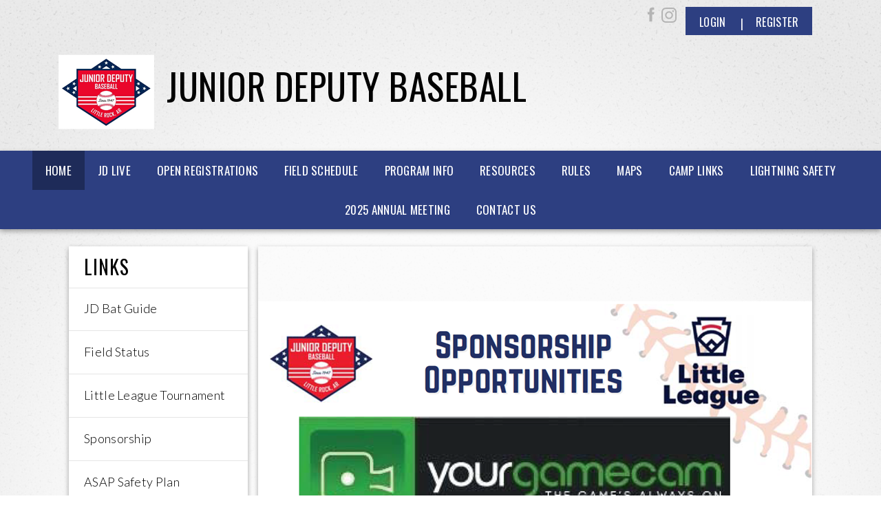

--- FILE ---
content_type: application/javascript
request_url: https://dt5602vnjxv0c.cloudfront.net/portals/_default/skins/apollo-ii/js/custom-light-theme.js?cdv=298
body_size: 1123
content:
var customStyle = `
/* Scoll Track*/
::-webkit-scrollbar-thumb {
  background-color: CustomBackgroundColor;
}

a, a:link, a:visited {
    // color: CustomBackgroundColor;
}

.skAboutus a, .skAboutus a:link, .skAboutus a:visited {
    color: CustomBackgroundColor;
}


.dark-theme .skArea {
    background-color: CustomBackgroundColor0;
}

/* Top Bar CSS */
/*******************************************************************/

.skTopBar a img:hover {
  filter: drop-shadow(0 0 5px CustomBackgroundColor);
}

.skAction .skLogin,
.skNav {
	background: CustomBackgroundColor;
}

.skAction .skLogin a.skBtn{
	color: CustomFontColor;
}

.skLinks a.skLink:hover {
	background: CustomBackgroundColor;
}

.skSection .skColumnContent {
	background: CustomBackgroundColor;
}

.skSection .skColumnContent:after {
    -webkit-box-shadow: inset 0px -73px 88px -10px CustomBackgroundRGBA(0.85);
	box-shadow: inset 0px -73px 88px -10px CustomBackgroundRGBA(0.85);
}

.skSection .viewall:hover, .skSection .viewall:focus {
    background-color: CustomFontColor;
}

.skNav #dnnStandardMenu .root .txt {
	color: CustomFontColor;
}

.skNav #dnnStandardMenu .root .mi1 .txt {
	color: CustomFontColor;
}

.skNav #dnnStandardMenu .root .mi2 .txt:hover {
	color: CustomBackgroundColor;
} 

#slider805500 .skReadMore:hover,
#slider805500 .skReadMore:focus,
#slider1080500 .skReadMore:hover,
#slider1080500 .skReadMore:focus {
	color: CustomBackgroundColor;
}

.sWebTheme_ActionsArea a.sWebTheme_ActionsLinks:active span,
.sWebTheme_ActionsArea a.sWebTheme_ActionsLinks:hover span,
.sWebTheme_ActionsArea a.sWebTheme_ActionsLinks:focus span {
	background: CustomBackgroundColor;
	color: CustomFontColor;
}


.skSocialTab li a.skHead {
	background: CustomBackgroundColor;
}

.skNews a.skLink:hover,
.skNews a.skLink:focus,
ul.skField p.skName:hover,
.skEventHead a.skEventLink:hover {
	color: CustomFontColor;
}

.skFooter {
	background:  CustomBackgroundColor;
}

.skContact .skClubAddress a.skClubPhone:hover,
.skContact .skClubAddress a.skClubPhone:focus,
.skContact .skClubAddress a.skClubEmail:hover,
.skContact .skClubAddress a.skClubEmail:focus {
	color: CustomFontColor;
}

.skFooter .skSiteLink li.skSiteItem:hover:before,
.skFooter .skSiteLink li.skSiteItem:hover a.skSiteItemLink {
	color: CustomFontColor;
}

.skBottomBar .skInfo .SkinObject:hover,
.skBottomBar .skInfo .skHiddenLogin:hover{
	color: CustomFontColor;
}

.skInner .default-header {
	background: CustomBackgroundColor;
}


.sWebTheme_ActionsArea a.sWebTheme_showSettings:hover {
  background-color: CustomBackgroundColor;
  color: CustomFontColor;
}


/* responsive CSS */
/********************************************************************/
@media screen and (max-width: 768px) {
	 /* Mobile menu CSS */
    #Body #mobNav .navBar {
        background: CustomBackgroundColor;
    }
    #Body #mobNav .navDropDown {
        background: CustomBackgroundColor;
    }
    #Body #mobNav .navTabs .activeTab {
        border-bottom-color: CustomBackgroundColor;
    }
    #Body #mobNav .navChild .navLink, 
    #Body #mobNav .navChild .navLink:link, 
    #Body #mobNav .navChild .navLink:visited {
        color: CustomBackgroundColor;
    }
    #Body #mobNav.hot-pink .navChild .navIcon {
        fill: CustomBackgroundColor;
    }
    #Body #mobNav .navChild .navIcon,
	#Body #navMenu .navExpand navIcon	{
        fill: CustomBackgroundColor !important;
    }
	
	#slider805500 .skPager a span {
		background: CustomBackgroundColor;
	}
	
	#Body .skAction .skLogin a.skBtn	{
		background-color: CustomBackgroundColor;
	}
	
	.skFooter .skSiteLink li.skSiteItem:hover:before,
	.skSection .skNews .readmore a	{
		color: CustomFontColor;
	}

	.skSection .skColumnContent.expanded {
		background: CustomBackgroundColor;
	}
}

`

$(document).ready(function () {
    var customStyleSheet = $("<style type='text/css'></style>");
    var currentBackgroundColor = window.selectedBaseColor !== '' ? window.selectedBaseColor : window.currentBaseColor;
    var currentTextColor = window.selectedTextColor !== '' ? window.selectedTextColor : window.currentTextColor;

    $("body").append(customStyleSheet);
    $("#themecolor")
        .val(currentBackgroundColor)
        .change(function (event) {
            applyCustomColor();
        });

    $("#textcolor")
        .val(currentTextColor)
        .change(function (event) {
            applyCustomColor();
        });

    
    function applyCustomColor(){
        var baseRe = new RegExp("CustomBackgroundColor", "g");
        var textRe = new RegExp("CustomFontColor", "g");
        var rgbaRe = new RegExp("CustomBackgroundRGBA\(([^)]+)\)", "g")
        var css = customStyle
        .replace(baseRe, currentBackgroundColor)
        .replace(textRe, currentTextColor);
        customStyleSheet.html(css);
    }
});
